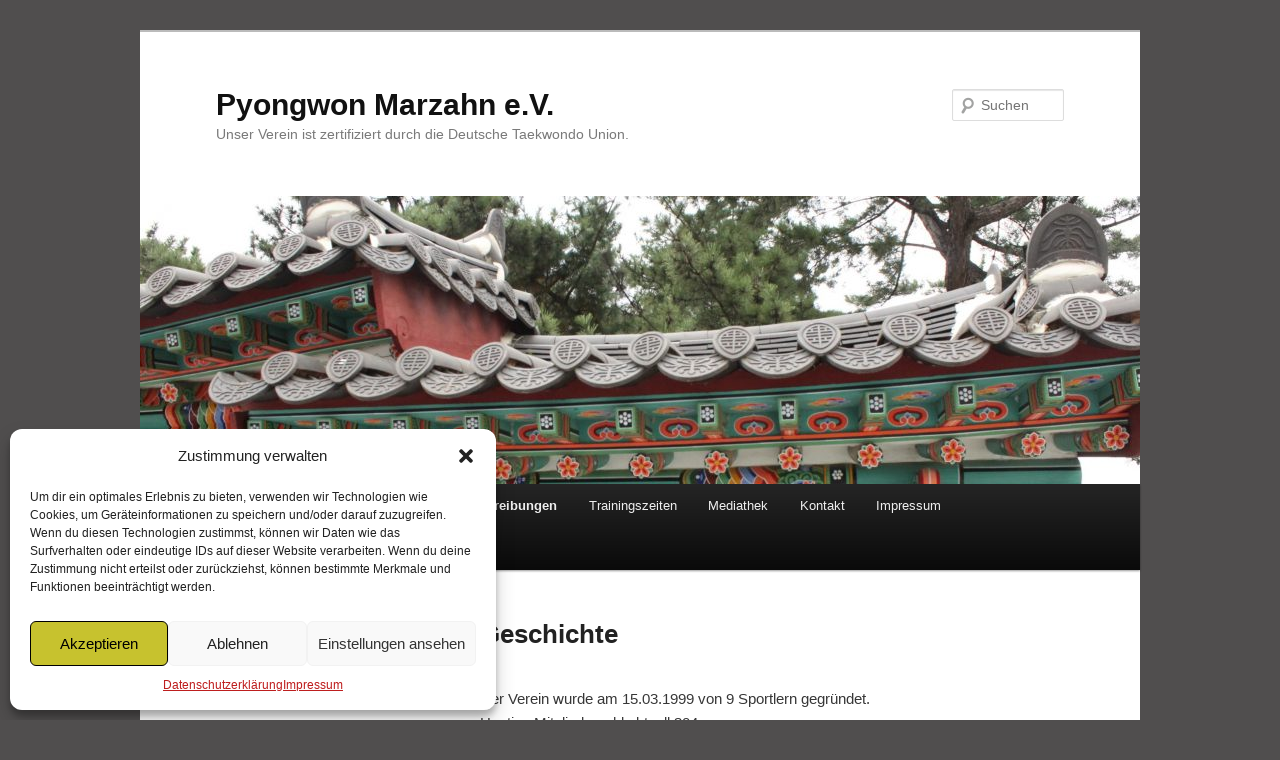

--- FILE ---
content_type: text/javascript
request_url: https://pyongwon.net/wp-content/plugins/exit-notifier/assets/js/frontend.js?ver=1.9.1
body_size: 2349
content:
function exit_notifier_leave_now(event) {
	event.preventDefault();
	if (ExitBoxSettings.debugtoconsole) {
		console.log('exit_notifier_leave_now event: ', event)
	}
	const thisevent = event;
	var clickedObject = jQuery(event.target.id);
	var urlsnippet = '';
	urlsnippet = event.currentTarget.href;
	if (event.currentTarget.href.length > 40) {
		urlsnippet = event.currentTarget.href.substr(0, 40) + "...";
	}
	//console.log("urlsnipppet: " + urlsnippet);
	var finishedbody = ExitBoxSettings.body.replace('{target}',event.currentTarget.href);
	var finishedtitle = ExitBoxSettings.title.replace('{target}',event.currentTarget.href);
	var finishedconfirmtext = ExitBoxSettings.GoButtonText;
	if (ExitBoxSettings.Include_URL === 'on') {
		finishedconfirmtext = ExitBoxSettings.GoButtonText + ' ' + urlsnippet;
	}
	var finishedcanceltext = ExitBoxSettings.CancelButtonText;

	if (jQuery(event.currentTarget).hasClass(ExitBoxSettings.alt_classname)) {
		finishedbody = ExitBoxSettings.alt_body.replace('{target}',event.currentTarget.href);
		finishedtitle = ExitBoxSettings.alt_title.replace('{target}',event.currentTarget.href);
		finishedconfirmtext = ExitBoxSettings.alt_GoButtonText;
		finishedcanceltext = ExitBoxSettings.alt_CancelButtonText;
			if (ExitBoxSettings.alt_Include_URL === 'on') {
				finishedconfirmtext = ExitBoxSettings.alt_GoButtonText + ' ' + urlsnippet;
			}
		}
	if (ExitBoxSettings.activate_custom_content === 'on') {
		if (typeof jQuery(event.currentTarget).attr('exit-notifier-title') !== 'undefined') {
			finishedtitle = jQuery(event.currentTarget).attr('exit-notifier-title').replace('{target}',event.currentTarget.href);
		}
		if (typeof jQuery(event.currentTarget).attr('exit-notifier-body') !== 'undefined') {
			finishedbody = jQuery(event.currentTarget).attr('exit-notifier-body').replace('{target}',event.currentTarget.href);
		}
	}
	if (ExitBoxSettings.enable_timeout === 'on') {
		if (ExitBoxSettings.enable_progressbar === 'on') {
			finishedbody =  finishedbody + '<progress value="0" max="' + ExitBoxSettings.timeout_seconds + '" id="ExitNotifierProgressBar" style="width: 100%"></progress>';
		}
		else {
			finishedbody =  finishedbody + '<progress value="0" max="' + ExitBoxSettings.timeout_seconds + '" id="ExitNotifierProgressBar" style="width: 0px;height: 0px;"></progress>';
		}
		if (ExitBoxSettings.timeout_statement === 'on') {
			var initialstatement = '';
			if (ExitBoxSettings.continue_or_cancel === 'continue') {
				initialstatement = ExitBoxSettings.timeout_text_continue.replace('{seconds}', ExitBoxSettings.timeout_seconds);
			}
			else {
				initialstatement = ExitBoxSettings.timeout_text_cancel.replace('{seconds}', ExitBoxSettings.timeout_seconds);
			}
			finishedbody =  finishedbody + '<br><p style="text-align: center;" id="continueorcancelcountdown">' + initialstatement + '</p>';
		}
		else {
			finishedbody =  finishedbody + '<progress value="0" max="' + ExitBoxSettings.timeout_seconds + '" id="ExitNotifierProgressBar" style="width: 0px;height: 0px;"></progress>';
		}
	}
	var countdownTimer = ''
	var blurbackground = false;
	if (ExitBoxSettings.blurbackground === 'on') {
		blurbackground = true;
	}
	if (ExitBoxSettings.sa2_or_jAlert === 'sa2') {
		Swal.fire({
			'title': finishedtitle,
			'html': finishedbody,
			'confirmButtonText': finishedconfirmtext,
			'cancelButtonText': finishedcanceltext,
			'showCancelButton': true,
			'width': "50%"
		}).then(function(result) {
		  if (result.value) {
			  let clickTarget = '';
			  if (typeof(thisevent.currentTarget != 'undefined') && thisevent.currentTarget.target === '_blank') {
				  clickTarget = 'new';
			  }
			  if (ExitBoxSettings.new_window === 'on' || clickTarget === 'new') {
				  window.open(thisevent.currentTarget.href, 'New Window');
			  }
			  else {
				  location.href = thisevent.currentTarget.href;
			  }
		  }
	  });
	} else {
		jQuery.jAlert({
			'type': 'confirm',
			'title': finishedtitle,
			'content': finishedbody,
			'confirmBtnText': finishedconfirmtext,
			'denyBtnText': finishedcanceltext,
			'theme': ExitBoxSettings.theme,
			'backgroundColor': ExitBoxSettings.backgroundcolor,
			'blurBackground': blurbackground,
			'size': ExitBoxSettings.size,
			'showAnimation': ExitBoxSettings.showAnimation,
			'hideAnimation': ExitBoxSettings.hideAnimation,
			'onConfirm': function() {
				let clickTarget = '';
				if (typeof(event.currentTarget != 'undefined') && event.currentTarget.target === '_blank') {
					clickTarget = 'new';
				}
				if (ExitBoxSettings.new_window === 'on' || clickTarget === 'new') {
					window.open(event.currentTarget.href, 'New Window');
				}
				else {
					location.href = event.currentTarget.href;
				}
			},
			'onDeny': function() {
				jQuery(clickedObject).focus();
			},
			'onClose': function() {
				clearInterval(countdownTimer);
			}
		});
	}
	if (ExitBoxSettings.enable_timeout === 'on') {
		var timeleft = ExitBoxSettings.timeout_seconds;
		//console.log("Setting " + ExitBoxSettings.timeout_seconds + " seconds timeout on the " + ExitBoxSettings.continue_or_cancel + " button.");
		if (ExitBoxSettings.continue_or_cancel === 'continue') {
			countdownTimer = setInterval(function(){
				document.getElementById("ExitNotifierProgressBar").value = ExitBoxSettings.timeout_seconds - --timeleft;
				if (ExitBoxSettings.timeout_statement === 'on') {
					jQuery("#continueorcancelcountdown").html(ExitBoxSettings.timeout_text_continue.replace('{seconds}',timeleft));
				}
				//console.log(timeleft);
				if(timeleft <= 0) {
					clearInterval(countdownTimer);
					jQuery(".confirmBtn").click();
				}
			},1000);
		}
		else if (ExitBoxSettings.continue_or_cancel === 'cancel') {
			countdownTimer = setInterval(function(){
				document.getElementById("ExitNotifierProgressBar").value = ExitBoxSettings.timeout_seconds - --timeleft;
				if (ExitBoxSettings.timeout_statement === 'on') {
					jQuery("#continueorcancelcountdown").html(ExitBoxSettings.timeout_text_cancel.replace('{seconds}',timeleft));
				}
				//console.log(timeleft);
				if(timeleft <= 0) {
					clearInterval(countdownTimer);
					jQuery(".denyBtn").click();
				}
			},1000);
		}
	}
    return false;
};

function exit_notifier_submit_now(event) {
	//console.log(event);
	var formclicked = event.currentTarget;
	var urlsnippet = '';
	var containingform = jQuery(event.currentTarget).parentsUntil('form');
	//console.log(containingform);
	urlsnippet = event.srcElement.form.action;
	//console.log(urlsnippet);
	if (event.srcElement.form.action.length > 40) {
		urlsnippet = event.srcElement.form.action.substr(0, 40) + "...";
	}
	//console.log("urlsnipppet: " + urlsnippet);
	var finishedbody = ExitBoxSettings.body.replace('{target}',event.srcElement.form.action);
	var finishedtitle = ExitBoxSettings.title.replace('{target}',event.srcElement.form.action);
	var finishedconfirmtext = ExitBoxSettings.GoButtonText;
	if (ExitBoxSettings.Include_URL === 'on') {
		finishedconfirmtext = ExitBoxSettings.GoButtonText + ' ' + urlsnippet;
	}
	var finishedcanceltext = ExitBoxSettings.CancelButtonText;
	if (jQuery(event.currentTarget).hasClass(ExitBoxSettings.alt_classname)) {
		finishedbody = ExitBoxSettings.alt_body.replace('{target}',event.srcElement.form.action);
		finishedtitle = ExitBoxSettings.alt_title.replace('{target}',event.srcElement.form.action);
		finishedconfirmtext = ExitBoxSettings.alt_GoButtonText;
		finishedcanceltext = ExitBoxSettings.alt_CancelButtonText;
	}
	if (ExitBoxSettings.activate_custom_content === 'on') {
		if (typeof jQuery(event.currentTarget).attr('exit-notifier-title') !== 'undefined') {
			finishedtitle = jQuery(event.currentTarget).attr('exit-notifier-title').replace('{target}',event.srcElement.form.action);
		}
		if (typeof jQuery(event.currentTarget).attr('exit-notifier-body') !== 'undefined') {
			finishedbody = jQuery(event.currentTarget).attr('exit-notifier-body').replace('{target}',event.srcElement.form.action);
		}
	}
	if (ExitBoxSettings.enable_timeout === 'on') {
		if (ExitBoxSettings.enable_progressbar === 'on') {
			finishedbody =  finishedbody + '<progress value="0" max="' + ExitBoxSettings.timeout_seconds + '" id="ExitNotifierProgressBar" style="width: 100%"></progress>';
		}
		else {
			finishedbody =  finishedbody + '<progress value="0" max="' + ExitBoxSettings.timeout_seconds + '" id="ExitNotifierProgressBar" style="width: 0px;height: 0px;"></progress>';
		}
		if (ExitBoxSettings.timeout_statement === 'on') {
			var initialstatement = '';
			if (ExitBoxSettings.continue_or_cancel === 'continue') {
				initialstatement = ExitBoxSettings.timeout_text_continue.replace('{seconds}', ExitBoxSettings.timeout_seconds);
			}
			else {
				initialstatement = ExitBoxSettings.timeout_text_cancel.replace('{seconds}', ExitBoxSettings.timeout_seconds);
			}
			finishedbody =  finishedbody + '<br><p style="text-align: center;" id="continueorcancelcountdown">' + initialstatement + '</p>';
		}
		else {
			finishedbody =  finishedbody + '<progress value="0" max="' + ExitBoxSettings.timeout_seconds + '" id="ExitNotifierProgressBar" style="width: 0px;height: 0px;"></progress>';
		}
	}
	// console.log(finishedbody);
	// console.log(finishedtitle);
	// console.log(finishedconfirmtext);
	// console.log(finishedcanceltext);
	var countdownTimer = ''
	var blurbackground = false;
	if (ExitBoxSettings.blurbackground === 'on') {
		blurbackground = true;
	}
	jQuery.jAlert({
		'id': 'exitbox',
		'type': 'confirm',
		'title': finishedtitle,
		'content': finishedbody,
		'confirmBtnText': finishedconfirmtext,
		'denyBtnText': finishedcanceltext,
		'theme': ExitBoxSettings.theme,
		'backgroundColor': ExitBoxSettings.backgroundcolor,
		'blurBackground': blurbackground,
		'size': ExitBoxSettings.size,
		'showAnimation': ExitBoxSettings.showAnimation,
		'hideAnimation': ExitBoxSettings.hideAnimation,
		'onConfirm': function() {
			jQuery(event.srcElement.form).submit();
		},
		'onDeny': function(){
			event.preventDefault();
		},
		'onClose': function(){
			clearInterval(countdownTimer);
		}
	});
	if (ExitBoxSettings.enable_timeout === 'on') {
		var timeleft = ExitBoxSettings.timeout_seconds;
		if (ExitBoxSettings.continue_or_cancel === 'continue') {
			countdownTimer = setInterval(function(){
				document.getElementById("ExitNotifierProgressBar").value = ExitBoxSettings.timeout_seconds - --timeleft;
				if (ExitBoxSettings.timeout_statement === 'on') {
					jQuery("#continueorcancelcountdown").html(ExitBoxSettings.timeout_text_continue.replace('{seconds}',timeleft));
				}
				if(timeleft <= 0) {
					clearInterval(countdownTimer);
					jQuery(".confirmBtn").click();
				}
			},1000);
		}
		else if (ExitBoxSettings.continue_or_cancel === 'cancel') {
			countdownTimer = setInterval(function(){
				document.getElementById("ExitNotifierProgressBar").value = ExitBoxSettings.timeout_seconds - --timeleft;
				if (ExitBoxSettings.timeout_statement === 'on') {
					jQuery("#continueorcancelcountdown").html(ExitBoxSettings.timeout_text_cancel.replace('{seconds}',timeleft));
				}
				if(timeleft <= 0) {
					clearInterval(countdownTimer);
					jQuery(".denyBtn").click();
				}
			},1000);
		}
	}
	//jQuery.data('dev.ja_body',exitNotifierTimer,countdownTimer);
  return false;
};

function exit_notifier_js(parameters) {
	if (ExitBoxSettings.debugtoconsole) {
		console.log('exit_notifier_js parameters: ', parameters)
	}
	let urlsnippet = '';
	const thisparameters = parameters;
	urlsnippet = parameters.href;
	if (parameters.href.length > 40) {
		urlsnippet = parameters.href.substr(0, 40) + "...";
	}
	//console.log("urlsnipppet: " + urlsnippet);
	var finishedbody = ExitBoxSettings.body.replace('{target}',parameters.href);
	var finishedtitle = ExitBoxSettings.title.replace('{target}',parameters.href);
	var finishedconfirmtext = ExitBoxSettings.GoButtonText;
	if (ExitBoxSettings.Include_URL === 'on') {
		finishedconfirmtext = ExitBoxSettings.GoButtonText + ' ' + urlsnippet;
	}
	var finishedcanceltext = ExitBoxSettings.CancelButtonText;

	if (jQuery(parameters).hasClass(ExitBoxSettings.alt_classname)) {
		finishedbody = ExitBoxSettings.alt_body.replace('{target}',parameters.href);
		finishedtitle = ExitBoxSettings.alt_title.replace('{target}',parameters.href);
		finishedconfirmtext = ExitBoxSettings.alt_GoButtonText;
		finishedcanceltext = ExitBoxSettings.alt_CancelButtonText;
			if (ExitBoxSettings.alt_Include_URL === 'on') {
				finishedconfirmtext = ExitBoxSettings.alt_GoButtonText + ' ' + urlsnippet;
			}
		}
	if (ExitBoxSettings.activate_custom_content === 'on') {
		if (typeof jQuery(parameters).attr('exit-notifier-title') !== 'undefined') {
			finishedtitle = jQuery(parameters).attr('exit-notifier-title').replace('{target}',parameters.href);
		}
		if (typeof jQuery(parameters).attr('exit-notifier-body') !== 'undefined') {
			finishedbody = jQuery(parameters).attr('exit-notifier-body').replace('{target}',parameters.href);
		}
	}
	if (ExitBoxSettings.enable_timeout === 'on') {
		if (ExitBoxSettings.enable_progressbar === 'on') {
			finishedbody =  finishedbody + '<progress value="0" max="' + ExitBoxSettings.timeout_seconds + '" id="ExitNotifierProgressBar" style="width: 100%"></progress>';
		}
		else {
			finishedbody =  finishedbody + '<progress value="0" max="' + ExitBoxSettings.timeout_seconds + '" id="ExitNotifierProgressBar" style="width: 0px;height: 0px;"></progress>';
		}
		if (ExitBoxSettings.timeout_statement === 'on') {
			var initialstatement = '';
			if (ExitBoxSettings.continue_or_cancel === 'continue') {
				initialstatement = ExitBoxSettings.timeout_text_continue.replace('{seconds}', ExitBoxSettings.timeout_seconds);
			}
			else {
				initialstatement = ExitBoxSettings.timeout_text_cancel.replace('{seconds}', ExitBoxSettings.timeout_seconds);
			}
			finishedbody =  finishedbody + '<br><p style="text-align: center;" id="continueorcancelcountdown">' + initialstatement + '</p>';
		}
		else {
			finishedbody =  finishedbody + '<progress value="0" max="' + ExitBoxSettings.timeout_seconds + '" id="ExitNotifierProgressBar" style="width: 0px;height: 0px;"></progress>';
		}
	}
	var countdownTimer = ''
	var blurbackground = false;
	if (ExitBoxSettings.blurbackground === 'on') {
		blurbackground = true;
	}
	if (ExitBoxSettings.sa2_or_jAlert === 'sa2') {
		Swal.fire({
			'title': finishedtitle,
			'html': finishedbody,
			'confirmButtonText': finishedconfirmtext,
			'cancelButtonText': finishedcanceltext,
			'showCancelButton': true,
			'width': "50%"
		}).then((swalert) => {
			if (swalert.value) {
				// console.log('clicked! ', parameters)
				let linktarget = '_blank';
				if (parameters.target !== undefined) {
					linktarget = parameters.target;
				} else {
					if (ExitBoxSettings.new_window === 'on') {
						linktarget = '_blank';
					} else {
						linktarget = '_self';
					}
				}
				if (ExitBoxSettings.debugtoconsole) {
					console.log('linktarget: ', linktarget)
					alert('Debug delay so you can check the developer\'s console. Once you dismiss this dialog, the new link will load. ' +
						'Turn off this alert by turning off the debug option in Exit Notifier settings.')
				}
				window.open(parameters.href, linktarget);
		  	}
		});
	} else {
		jQuery.jAlert({
			'type': 'confirm',
			'title': finishedtitle,
			'content': finishedbody,
			'confirmBtnText': finishedconfirmtext,
			'denyBtnText': finishedcanceltext,
			'theme': ExitBoxSettings.theme,
			'backgroundColor': ExitBoxSettings.backgroundcolor,
			'blurBackground': blurbackground,
			'size': ExitBoxSettings.size,
			'showAnimation': ExitBoxSettings.showAnimation,
			'hideAnimation': ExitBoxSettings.hideAnimation,
			'onConfirm': function() {
				// console.log('jA clicked! ', parameters)
				let linktarget = '_blank';
				if (parameters.target !== undefined) {
				  linktarget = parameters.target;
				} else {
				  if (ExitBoxSettings.new_window === 'on') {
					  linktarget = '_blank';
				  }
				  else {
					  linktarget = '_self';
				  }
				}
				if (ExitBoxSettings.debugtoconsole) {
					console.log('linktarget: ', linktarget)
					alert('Debug delay so you can check the developer\'s console. Once you dismiss this dialog, the new link will load. ' +
						'Turn off this alert by turning off the debug option in Exit Notifier settings.')
				}
				window.open(parameters.href, linktarget);
			},
			'onDeny': function() {
				// jQuery(clickedObject).focus();
			},
			'onClose': function() {
				clearInterval(countdownTimer);
			}
		});
	}
	if (ExitBoxSettings.enable_timeout === 'on') {
		var timeleft = ExitBoxSettings.timeout_seconds;
		//console.log("Setting " + ExitBoxSettings.timeout_seconds + " seconds timeout on the " + ExitBoxSettings.continue_or_cancel + " button.");
		if (ExitBoxSettings.continue_or_cancel === 'continue') {
			countdownTimer = setInterval(function(){
				document.getElementById("ExitNotifierProgressBar").value = ExitBoxSettings.timeout_seconds - --timeleft;
				if (ExitBoxSettings.timeout_statement === 'on') {
					jQuery("#continueorcancelcountdown").html(ExitBoxSettings.timeout_text_continue.replace('{seconds}',timeleft));
				}
				//console.log(timeleft);
				if(timeleft <= 0) {
					clearInterval(countdownTimer);
					jQuery(".confirmBtn").click();
				}
			},1000);
		}
		else if (ExitBoxSettings.continue_or_cancel === 'cancel') {
			countdownTimer = setInterval(function(){
				document.getElementById("ExitNotifierProgressBar").value = ExitBoxSettings.timeout_seconds - --timeleft;
				if (ExitBoxSettings.timeout_statement === 'on') {
					jQuery("#continueorcancelcountdown").html(ExitBoxSettings.timeout_text_cancel.replace('{seconds}',timeleft));
				}
				//console.log(timeleft);
				if(timeleft <= 0) {
					clearInterval(countdownTimer);
					jQuery(".denyBtn").click();
				}
			},1000);
		}
	}
    return false;
};

function stopcountdown() {
	clearInterval(jQuery.data('dev.ja_body',exitNotifierTimer));
	jQuery('#continueorcancelcountdown').toggle( "slow" );
}

jQuery(document).ready(function(){
	jQuery.noConflict();
	jQuery('head').append('<style>.ja_custom {' + ExitBoxSettings.custom_css + '}</style>');
	jQuery('head').append('<style>' + ExitBoxSettings.advanced_custom_css + '</style>');
	jQuery(function($) {
		// a href
		var select_external = 'a[href*="//"]:not([href*="' + ExitBoxSettings.siteroot + '"])';
		if (ExitBoxSettings.apply_to_all_offsite_links !== 'on') {
			select_external = ExitBoxSettings.jquery_selector_field;
		}
		select_external = select_external.replace(':', ':not(".' + ExitBoxSettings.css_exclusion_class + '"):');
		// DEBUG Output
		jQuery('head').append('<!-- EN jQuery Selector: ' + select_external + ' -->');
		if (ExitBoxSettings.debugtoconsole) {
			console.log("Exit Notifier jQuery selector: " + select_external);
			console.log('Exit Notifier Theme: ', ExitBoxSettings.theme);
			console.log('Exit Notifier alert utility: ', ExitBoxSettings.sa2_or_jAlert);
		}

		jQuery(select_external).addClass('exitNotifierLink');
		if (ExitBoxSettings.addclasses === 'on') {
			jQuery(select_external).addClass(ExitBoxSettings.classestoadd);
		}
		jQuery(document).on( 'click', select_external, exit_notifier_leave_now );
		if (ExitBoxSettings.visual === 'on') {
			jQuery(select_external).append('&nbsp;<img class="flat" src="' + ExitBoxSettings.siteurl + '/wp-content/plugins/exit-notifier/external-link.png" border=0>');
		}
		if (ExitBoxSettings.relnofollow === 'on') {
			jQuery(select_external).attr("rel",function() {
				return "nofollow " + jQuery(this).attr("rel");
			});
		}
		// Forms
		if (ExitBoxSettings.enable_notifier_for_forms === 'on') {
			var submit_external = 'form[action*="//"]:not([action*="' + ExitBoxSettings.siteroot + '"])';
			if (ExitBoxSettings.apply_to_all_offsite_forms !== 'on') {
				submit_external = ExitBoxSettings.jquery_form_selector_field;
			}
			jQuery(submit_external).addClass('exitNotifierForm');
			//console.log(submit_external)
			var formsubmitbutton = jQuery(submit_external).find(':submit');
			jQuery(document).on( 'click', formsubmitbutton, exit_notifier_submit_now );
			if (ExitBoxSettings.visual === 'on') {
				jQuery(submit_external).append('&nbsp;<img class="flat" src="' + ExitBoxSettings.siteurl + '/wp-content/plugins/exit-notifier/external-link.png" border=0>');
			}
		}
		// Allow a click on the body to stop the countdown
		//jQuery("div.ja_body").on('click',stopcountdown);
	});
});
